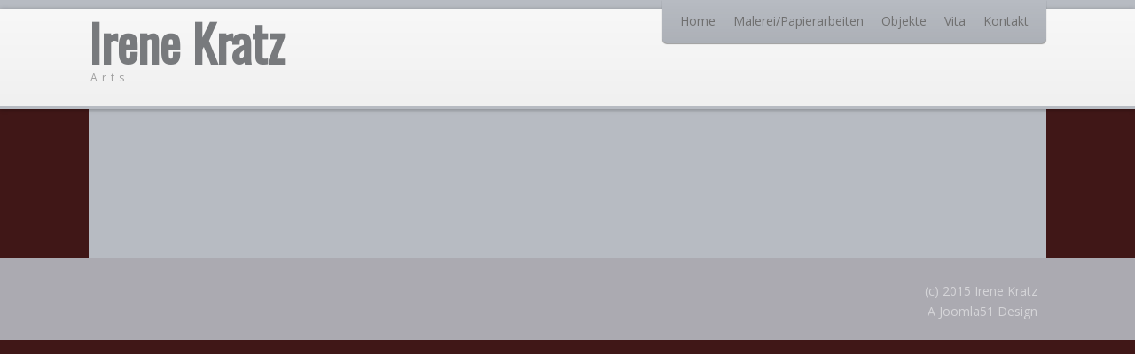

--- FILE ---
content_type: text/html; charset=utf-8
request_url: http://www.irene-kratz-arts.de/index.php/malerei-papierarbeiten/metamorphosen
body_size: 4943
content:

 
<!DOCTYPE html>
<html xmlns="http://www.w3.org/1999/xhtml" xml:lang="de-de" lang="de-de" >
<head>
<base href="http://www.irene-kratz-arts.de/index.php/malerei-papierarbeiten/metamorphosen" />
	<meta http-equiv="content-type" content="text/html; charset=utf-8" />
	<meta name="author" content="Super User" />
	<meta name="generator" content="Joomla! - Open Source Content Management" />
	<title>Irene - Metamorphosen</title>
	<link href="/templates/j51_classic/favicon.ico" rel="shortcut icon" type="image/vnd.microsoft.icon" />
	<link href="/plugins/content/sigplus/css/sigplus.min.css" rel="stylesheet" type="text/css" />
	<link href="/plugins/content/sigplus/engines/sexylightbox/css/sexylightbox.css" rel="stylesheet" type="text/css" />
	<link href="/plugins/content/sigplus/engines/boxplus/slider/css/boxplus.paging.min.css" rel="stylesheet" type="text/css" />
	<link href="/plugins/content/sigplus/engines/boxplus/slider/css/boxplus.slider.min.css" rel="stylesheet" type="text/css" />
	<script type="application/json" class="joomla-script-options new">{"csrf.token":"fba34582a4ba27cb7b5fda47797e9426","system.paths":{"root":"","base":""}}</script>
	<script src="/media/jui/js/jquery.min.js?016e2a7e4cf688f34fb713bb4a6aff95" type="text/javascript"></script>
	<script src="/media/jui/js/jquery-noconflict.js?016e2a7e4cf688f34fb713bb4a6aff95" type="text/javascript"></script>
	<script src="/media/jui/js/jquery-migrate.min.js?016e2a7e4cf688f34fb713bb4a6aff95" type="text/javascript"></script>
	<script src="/plugins/content/sigplus/js/jquery.easing.min.js" type="text/javascript"></script>
	<script src="/plugins/content/sigplus/engines/sexylightbox/js/sexylightbox.min.js" type="text/javascript"></script>
	<script src="/plugins/content/sigplus/engines/boxplus/slider/js/boxplus.slider.min.js" type="text/javascript"></script>
	<script src="/plugins/content/sigplus/engines/boxplus/lang/boxplus.lang.min.js" type="text/javascript"></script>
	<script src="/media/system/js/caption.js?016e2a7e4cf688f34fb713bb4a6aff95" type="text/javascript"></script>
	<script src="/media/system/js/mootools-core.js?016e2a7e4cf688f34fb713bb4a6aff95" type="text/javascript"></script>
	<script src="/media/system/js/core.js?016e2a7e4cf688f34fb713bb4a6aff95" type="text/javascript"></script>
	<script src="/media/system/js/mootools-more.js?016e2a7e4cf688f34fb713bb4a6aff95" type="text/javascript"></script>
	<script src="/media/jui/js/bootstrap.min.js?016e2a7e4cf688f34fb713bb4a6aff95" type="text/javascript"></script>
	<script type="text/javascript">
if (typeof(__jQuery__) == "undefined") { var __jQuery__ = jQuery; }__jQuery__(document).ready(function() {
SexyLightbox.initialize(__jQuery__.extend({}, { imagesdir:"/plugins/content/sigplus/engines/sexylightbox/css", color:"black" }));
__jQuery__("#sigplus_b1c5bab2f52cd4f8cf62694158b5e1a5 ul:first").boxplusSlider(__jQuery__.extend({}, { rtl:false, rowCount:1, columnCount:1, orientation:"vertical", navigation:"bottom", showButtons:true, showLinks:false, showPageCounter:false, showOverlayButtons:false, duration:800, delay:0 })); __jQuery__.boxplusLanguage("de", "DE");
});
jQuery(window).on('load',  function() {
				new JCaption('img.caption');
			});
	</script>
	<meta http-equiv="Content-Style-Type" content="text/css" />
	<!--[if lt IE 8]><link rel="stylesheet" href="/plugins/content/sigplus/css/sigplus.ie7.css" type="text/css" /><![endif]-->
	<!--[if lt IE 9]><link rel="stylesheet" href="/plugins/content/sigplus/css/sigplus.ie8.css" type="text/css" /><![endif]-->


   

<link rel="stylesheet" href="/templates/system/css/system.css" type="text/css" />
<link rel="stylesheet" href="/templates/j51_classic/css/bootstrap.css" type="text/css" />
<link rel="stylesheet" href="/templates/j51_classic/css/typo.css" type="text/css" />
<link rel="stylesheet" href="/templates/j51_classic/css/jstuff.css" type="text/css" />
<link rel="stylesheet" href="/templates/j51_classic/css/animate.css" type="text/css" />


<link rel="stylesheet" href="/templates/j51_classic/css/font-awesome.css" type="text/css" />

<link rel="stylesheet" href="/templates/j51_classic/css/nexus.css" type="text/css" />

<meta name="viewport" content="width=device-width, initial-scale=1, maximum-scale=1"/>
<link rel="stylesheet" href="/templates/j51_classic/css/responsive.css" type="text/css" />

<style type="text/css">
@media only screen and (min-width: 960px) and (max-width: 1080px) {
}

/* Responsive - Center crop logo image */
@media only screen and (max-width: 1080px) {

}
</style>


<link rel="stylesheet" type="text/css" href="http://fonts.googleapis.com/css?family=Open Sans" />
<style type="text/css">body, input, button, select, textarea {font-family:Open Sans }</style>

<link rel="stylesheet" type="text/css" href="http://fonts.googleapis.com/css?family=Oswald:300,400" />
<style type="text/css">h2{font-family:Oswald; }</style>

<link rel="stylesheet" type="text/css" href="http://fonts.googleapis.com/css?family=Oswald:300,400" />
<style type="text/css">.module h3, .module_menu h3{font-family:Oswald }</style>

<link rel="stylesheet" type="text/css" href="http://fonts.googleapis.com/css?family=Open Sans:300,400" />
<style type="text/css">#hornav{font-family:Open Sans }</style>

<link rel="stylesheet" type="text/css" href="http://fonts.googleapis.com/css?family=Oswald:300,400" />
<style type="text/css">h1.logo-text a{font-family:Oswald }</style>


<style type="text/css">
/*--Set Logo Image position and locate logo image file--*/ 
.logo a {left:1px}
.logo a {top:18px}
/*--End Set Logo Image position and locate logo image file--*/  

/*--Body font size--*/
body {font-size: 13px}

/*--Text Colors for Module Heads and Article titles--*/ 
body {color:#707070;}
h2, h2 a:link, h2 a:visited {color: #707070 ; }
.module h3, .module_menu h3, h3 {color: #5c5c5c }
a {color: #556a8d }

/*--Text Colors for Logo and Slogan--*/ 
h1.logo-text a {
	color: #787a7d;
}
p.site-slogan {color: #9e9e9e }

/*--Hornav Ul text color and dropdown background color--*/
#hornav ul li a  {color: #707070 }
#subMenusContainer ul, #subMenusContainer ol, #hornav ul ul {background-color: #ffffff }

/*--Start Style Side Column and Content Layout Divs--*/
/*--Get Side Column widths from Parameters--*/
#sidecol_a {width: 25% }
#sidecol_b {width: 25% }

.maincontent {padding: 40px 40px 30px;}

/*--Check and see what modules are toggled on/off then take away columns width, margin and border values from overall width*/


/*Style SSC layout*/
  
	#sidecol_a {float:left; }
	#sidecol_b {float:right; }
	#content_remainder {float:left;}

/* Sidecolumn background color */
.backgrounds #sidecol_a , .backgrounds #sidecol_b {
	background-color: #ffffff;
}

/*--End Style Side Column and Content Layout Divs--*/

/* Social Icons Colour */
#socialmedia ul li a{background-position: 8px -31px;}

/* Wrapper Width */
.wrapper960, .backgrounds .content_background {width: 1080px ;}

/* Background Color */
body, #body_bg {
background-color: #401717;
}

/*-- Background Image --*/ 

/* Button Colour */
.readmore a, input.button, button, .j51-button a, .module .j51imagelinkhover .j51button a, .label-info, .badge-info,
.module_style-box .j51imagelinkhover .j51button a, .search .icon-search, .search .button, .slicknav_btn, .slidesjs-previous.slidesjs-navigation, .slidesjs-next.slidesjs-navigation {
	background-color: #556a8d;
}
.btn, .btn-group.open .btn.dropdown-toggle, .input-append .add-on, .input-prepend .add-on, .pager.pagenav a, .btn-primary:active, 
.btn-primary.active, .btn-primary.disabled, .btn-primary[disabled] {
	background-color: #556a8d;
}

/* Top Menu Active Color */
/*#hornav > ul > li > a:hover, #hornav > ul > li.active > a, .mainMenuParentBtnFocused {
	background-color:  !important;
}*/

/* Top Menu */
.hornavmenu  {
	background-color: rgba(183,187,194, 1.0 );
}
.slicknav_menu {background:#b7bbc2}
.is-sticky #container_hornav .wrapper960 {background-color: #b7bbc2;}

.container_spacer3 .wrapper960, .container_spacer4 .wrapper960 {
	background-color: rgba(183,187,194, 0.8 );
}

/* Header */
#container_header {
	background-color: rgba(247,247,247, 1.0 );
	border-bottom: 3px solid #b7bbc2;
}
#container_spacer1 {
    background-color: #b7bbc2;
}
.is-sticky .header_bar {
	background-color: rgba(247,247,247, 1 );
}

/* Showcase */
#container_slideshow { 
	background-color: rgba(255,255,255, 0.0 );
}
/* Top-1# Module Background */
#container_top1_modules, #container_top1_modules ul.tabs li a.linkopen, #container_top1_modules dl.tabs dt.open  h3 a:link, 
#container_top1_modules dl.tabs dt.open h3 a:visited, .csstransforms3d .tabs a:hover span::before, .csstransforms3d .tabs a:focus span::before, .tabs a span {
	background-color: rgba(183,187,194, 0.0 );
}
#container_top1_modules .wrapper960 {background-color:#b7bbc2;}
/* Top-2# Module Background */
#container_top2_modules {
	background-color: rgba(183,187,194, 0.0 );
}
#container_top2_modules .wrapper960 {background-color:#b7bbc2;}
/* Top-3# Module Background */
#container_top3_modules {
	background-color: rgba(183,187,194, 0.0 );
}
#container_top3_modules .wrapper960 {background-color:#b7bbc2;}

/* Article Background Color */
#container_main {
	background-color: rgba(183,187,194, 0.0 );
}
#container_main .wrapper960 {
	background-color:#b7bbc2;
}

/* Bottom-1 Modules */
#container_bottom1_modules {
	background-color: rgba(237,237,237, 0.0 );
}
#container_bottom1_modules .wrapper960 {background-color:#ededed;}

/* Bottom-2 Modules */
#container_bottom2_modules {
	background-color: rgba(237,237,237, 0.0 );
}
#container_bottom2_modules .wrapper960 {background-color:#ededed;}

/* Base Modules */
#container_base {
	background-color: rgba(183,187,194, 0.9 );
}
#container_base .wrapper960 {background-color:#b7bbc2;}

/* Logo Image Dimensions */
.logo_container, h1.logo, h1.logo a {
    width: px;
    height: px;
}

/* Responsive Options */

	
	
	
	
	
	
		
		@media only screen and ( max-width: 767px ) {
	.showcase {display:inline;}
	.mobile_showcase {display:none;}
	}
		

/* Custom Reponsive CSS */
   
   

 /* Module Container Padding */







/* Header-# Adjustment */

/*--Load Custom Css Styling--*/


 </style>



<script type="text/javascript" src="/templates/j51_classic/js/modernizr.custom.js" charset="utf-8"></script>

<!-- Animate on Scroll-->
<script type="text/javascript" src="/templates/j51_classic/js/jquery.visible.js" charset="utf-8"></script>

<!-- Hornav Responsive Menu -->
<script type="text/javascript" src="/templates/j51_classic/js/responsive-nav/responsive-nav.js" charset="utf-8"></script>
<script>
	jQuery(function(){
		jQuery('#hornav').slicknav();
	});
</script>

<!--[if ie 9]>
<style type="text/css">
.animatethis, .animateViewed {
  opacity: 1;
  filter: alpha(opacity=100);
}
</style>
<![endif]-->

<!-- <link rel="stylesheet" href="http://basehold.it/25"> -->


</head>
<body> 

<div id="body_bg" data-type="background">

		
		<div id="container_spacer1" class="j51container"><div class="wrapper960">
		</div></div>
		<div id="container_spacer2" class="j51container"><div class="wrapper960">
		</div></div>

		<div class="content_background_container">	
			<!-- Content background -->  
		    <div class="backgrounds">
		    	<div class="content_background"></div>
		    </div>
			<!--End Content background -->  

				<div class="content_background">

				<div id="container_header" class="j51container">
					<div class="wrapper960">
							<div id="socialmedia">   
            <ul id="navigation">
                   
                 
                 
                 
                 
                 
                 
                 
                 
                 
                 
                 
                 
                 
                 
                 
            </ul>
        </div>  						<div id ="header"> 

        <div id="logo">
            	
                                <h1 class="logo-text"> <a href="/index.php" title=""><span>
                  Irene Kratz                  </span></a> </h1>
                  <p class="site-slogan">Arts</p>
                        </div>

        
<div class="clear"></div>

</div>						
    <div class="hornavmenu">

                    <div id="hornav">
                
<ul class="menu" id="moomenu">
<li class="item-101"><a href="/index.php" >Home</a></li><li class="item-102 active deeper parent"><a href="/index.php/malerei-papierarbeiten" >Malerei/Papierarbeiten</a><ul><li class="item-106"><a href="/index.php/malerei-papierarbeiten/exlibris" >Exlibris</a></li><li class="item-107"><a href="/index.php/malerei-papierarbeiten/capriccio" >Capriccio</a></li><li class="item-108 current active"><a href="/index.php/malerei-papierarbeiten/metamorphosen" >Metamorphosen</a></li><li class="item-109"><a href="/index.php/malerei-papierarbeiten/blatt-bluete" >Blatt &amp; Blüte</a></li></ul></li><li class="item-103 deeper parent"><a href="/index.php/objekte" >Objekte</a><ul><li class="item-110"><a href="/index.php/objekte/metallbilder" >Metallbilder</a></li><li class="item-111"><a href="/index.php/objekte/rostbilder" >Rostbilder</a></li><li class="item-112"><a href="/index.php/objekte/plastiken" >Plastiken</a></li></ul></li><li class="item-104"><a href="/index.php/vita" >Vita</a></li><li class="item-105"><a href="/index.php/kontakt" >Kontakt</a></li></ul>

            </div>
        
    </div>
    <div class="clear"></div>




				        				        					</div>
				</div>

				
				
				<div class="outside_center">
				
			    
				<div id="container_main" class="j51container">
				<div class="wrapper960 group-border-shadow">
				

<!--Setting up Layout for MainContent and Side Columns. Check to see if modules are enabled or disabled in the sidecolumns-->

<div id ="main" class="block_holder">

<!--Sidecol & content background -->  
    <div class="backgrounds">
        

        
        <div id="content_full"></div>
    </div>
<!--End Sidecol & content background -->  

<!--Side Columns Layout-->                          
       
    
<!--End Side Columns Layout-->

<!--Find Content width and show component area-->
<div id="content_full" class="side_margins">

    <!--Modules ContentTop-->
                        
        <!--End Modules ContentTop-->

        <div class="maincontent">
                <div class="message">
                                            <div id="system-message-container">
	</div>

                                    </div>
            <div class="item-page" itemscope itemtype="https://schema.org/Article">
	<meta itemprop="inLanguage" content="de-DE" />
	
		
						
		
	
	
		
								<div itemprop="articleBody">
		<p><div id="sigplus_b1c5bab2f52cd4f8cf62694158b5e1a5" class="sigplus-gallery sigplus-center"><ul style="visibility:hidden;"><li><a href="/images/metamorphosen/a.JPG" rel="sexylightbox-sigplus_b1c5bab2f52cd4f8cf62694158b5e1a5" title="Metamorphose , 2010, Papiercollage, 30 x 30 cm, Objektrahmen"><img id="sigplus_b1c5bab2f52cd4f8cf62694158b5e1a5_img0000" width="600" height="594" src="/cache/thumbs/5c0296c1f607911a047ef03e501ced8d.JPG" longdesc="/cache/preview/28eb2b6d7ed675268216e1aa03ee0f49.JPG" alt=""/></a><div id="sigplus_b1c5bab2f52cd4f8cf62694158b5e1a5_img0000_metadata" style="display:none !important;"><div id="sigplus_b1c5bab2f52cd4f8cf62694158b5e1a5_img0000_summary">Metamorphose , 2010, Papiercollage, 30 x 30 cm, Objektrahmen</div></div></li><li><a href="/images/metamorphosen/b.JPG" rel="sexylightbox-sigplus_b1c5bab2f52cd4f8cf62694158b5e1a5" title="Metamorphosen1kratz"><img id="sigplus_b1c5bab2f52cd4f8cf62694158b5e1a5_img0001" width="595" height="600" src="/cache/thumbs/53a596e462c1944f77024e0f80622bd0.JPG" longdesc="/cache/preview/1f69fac96038b83a10e64f8ecca448f5.JPG" alt=""/></a><div id="sigplus_b1c5bab2f52cd4f8cf62694158b5e1a5_img0001_metadata" style="display:none !important;"><div id="sigplus_b1c5bab2f52cd4f8cf62694158b5e1a5_img0001_summary">Metamorphosen1kratz</div></div></li><li><a href="/images/metamorphosen/c.JPG" rel="sexylightbox-sigplus_b1c5bab2f52cd4f8cf62694158b5e1a5" title="Metamorphose 2 kratz"><img id="sigplus_b1c5bab2f52cd4f8cf62694158b5e1a5_img0002" width="597" height="600" src="/cache/thumbs/08414d79ef532c3cacee9385b3b034f9.JPG" longdesc="/cache/preview/f793ecac35712e622c7142d12827ffae.JPG" alt=""/></a><div id="sigplus_b1c5bab2f52cd4f8cf62694158b5e1a5_img0002_metadata" style="display:none !important;"><div id="sigplus_b1c5bab2f52cd4f8cf62694158b5e1a5_img0002_summary">Metamorphose 2 kratz</div></div></li><li><a href="/images/metamorphosen/d.JPG" rel="sexylightbox-sigplus_b1c5bab2f52cd4f8cf62694158b5e1a5" title="Metamorphosen3kratz"><img id="sigplus_b1c5bab2f52cd4f8cf62694158b5e1a5_img0003" width="600" height="600" src="/cache/thumbs/fefe3f6ccfa22ec8c8b56b9cb490c2f8.JPG" longdesc="/cache/preview/d53254a30c0748a6b7ba005c33f2da74.JPG" alt=""/></a><div id="sigplus_b1c5bab2f52cd4f8cf62694158b5e1a5_img0003_metadata" style="display:none !important;"><div id="sigplus_b1c5bab2f52cd4f8cf62694158b5e1a5_img0003_summary">Metamorphosen3kratz</div></div></li></ul></div></p>	</div>

	
							</div>
 <div class="clear"></div>
        </div>

    <!--Modules ContentBottom-->
                        
        <!--End Modules ContentBottom-->

</div>
<div class="clear"></div>
<!--End Content width and show component area-->
           
            

</div>
<div class="clear"></div>				</div></div>

				</div>
				
				
				
				

			</div>
		</div>

	
<div id="container_base" class="j51container">
	<div class="wrapper960 group-border-shadow">
		<div id ="base1_modules" class="block_holder">
											
				
		</div>
		<div id ="base2_modules" class="block_holder">
						
											
		
		</div>
		<div>

						</div>
	</div>


<div id="container_copyright" class="j51container">
	<div class="wrapper960">
					<div id="footermenu">
				
				<div class="clear"></div>
			</div>
		<div id="copyright"><p>(c) 2015 Irene Kratz<br /><span class="j51_nsx">A <a href="http://www.joomla51.com">Joomla51</a> Design</span></p></div>
		<div class="clear"></div>
	</div>
</div>
</div>


</body> 
</html>

--- FILE ---
content_type: text/css
request_url: http://www.irene-kratz-arts.de/templates/j51_classic/css/nexus.css
body_size: 5691
content:
/**
* @template  J51 - Classic
* @author    Joomla51 http://www.joomla51.com
* @copyright Copyright (C) 2009 - 2014 Joomla51

TABLE OF CONTENTS

	1. 	Basic
	2. 	Default Module Styling
	3. 	Header
	4.	Logo
	5. 	Top Menu
	6.	Top Menu - Hornav
	7. 	Top Menu - Mobile
	8. 	Slideshow
	9. 	Top-1 Modules
	10. Top-2 Modules
	11. Top-3 Modules
	12.	Article / Component
	13.	Bottom Modules
	14.	Base Modules
	15.	Copyright / Footer Menu
	16.	Spacers
	18.	Social Media
	19.	Header-1 / Header-2 
	20.	Breadcrumbs
	21.	Buttons / Fields
	22.	Font Awesome
	23.	Backgrounds
	24.	Miscellaneous

*/
/*-----------------------------------------------------------------------------------*/
/* Basic */
/*-----------------------------------------------------------------------------------*/
html {
  overflow-y: scroll;
}
body {
  line-height: 1.8em;
  font-weight: normal;
  padding: 0;
}
#body_bg,
#container_header {
  background-attachment: scroll;
  position: relative;
  -webkit-background-size: cover !important;
  -moz-background-size: cover !important;
  -o-background-size: cover !important;
  background-size: cover !important;
}
.block_holder {
  padding: 0 20px;
}
.top-1,
.top-2,
.top-3,
.contenttop,
.contentbottom,
.bottom-1,
.bottom-2,
.base-1,
.base-2 {
  float: left;
}
.j51container {
  width: 100%;
}
.wrapper960 {
  margin: 0 auto;
}
.clear {
  clear: both;
}
#container_spacer1,
#container_header {
  position: fixed;
}
#container_header {
  top: 10px;
}
/*-----------------------------------------------------------------------------------*/
/* Default Module Styling */
/*-----------------------------------------------------------------------------------*/
.module,
.module_menu {
  float: left;
  width: 100%;
}
.module .module_surround,
.module_menu .module_surround {
  height: 100%;
  padding: 0px 20px 40px;
}
.module .module_surround .module_header,
.module_menu .module_surround .module_header {
  border-bottom: 1px solid rgba(0, 0, 0, 0.1);
  padding: 0 0 5px;
}
.module .module_surround .module_header h3,
.module_menu .module_surround .module_header h3 {
  display: inline;
  font-size: 20px;
  line-height: 22px;
  text-align: left;
  padding: 0;
  margin: 0;
}
.module .module_surround .module_content,
.module_menu .module_surround .module_content {
  padding: 5px 0 0;
}
.module .module_surround .module_content ul,
.module_menu .module_surround .module_content ul {
  list-style: none outside none;
  margin: 0;
  padding: 0;
}
.module .module_surround .module_content ul li:last-child,
.module_menu .module_surround .module_content ul li:last-child {
  border-bottom: none;
}
.module .module_surround .module_content ul li a,
.module_menu .module_surround .module_content ul li a {
  color: #777777;
  display: block;
  letter-spacing: 0;
  padding: 12px 5px;
  text-decoration: none;
  text-transform: uppercase;
}
.module .module_surround .module_content ul li a:hover,
.module_menu .module_surround .module_content ul li a:hover {
  color: #999999 !important;
}
.module .module_surround .module_content ul li ul,
.module_menu .module_surround .module_content ul li ul {
  margin-top: -4px;
  padding-bottom: 5px;
  margin-bottom: 0px;
}
.module .module_surround .module_content ul li ul li a,
.module_menu .module_surround .module_content ul li ul li a {
  padding: 4px 30px 4px 45px;
  color: #666 !important;
  border: none;
  background: none;
}
.module .module_surround .module_content ul li ul li a:hover,
.module_menu .module_surround .module_content ul li ul li a:hover {
  color: #888;
}
.module .module_surround .module_content ul li ul li:first-child a,
.module_menu .module_surround .module_content ul li ul li:first-child a {
  margin-top: -5px;
}
.module:first-of-type .module_surround {
  padding-top: 40px;
}
.module ul.latestnews li,
.module ul.menu li {
  border-bottom: 2px solid rgba(0, 0, 0, 0.06);
  position: relative;
}
#breadcrumb-1,
#footer-1,
#footer-2,
#footer-3 {
  float: left;
  width: 100%;
}
.custom {
  width: 100%;
}
/*-----------------------------------------------------------------------------------*/
/* Header */
/*-----------------------------------------------------------------------------------*/
#container_header {
  background-image: -moz-linear-gradient(bottom, rgba(0, 0, 0, 0.03) 0%, rgba(0, 0, 0, 0) 100%);
  /* gradient overlay */
  background-image: -o-linear-gradient(bottom, rgba(0, 0, 0, 0.03) 0%, rgba(0, 0, 0, 0) 100%);
  /* gradient overlay */
  background-image: -webkit-linear-gradient(bottom, rgba(0, 0, 0, 0.03) 0%, rgba(0, 0, 0, 0) 100%);
  /* gradient overlay */
  background-image: linear-gradient(bottom, rgba(0, 0, 0, 0.03) 0%, rgba(0, 0, 0, 0) 100%);
  /* gradient overlay */
  -moz-box-shadow: 0 1px 5px rgba(0, 0, 0, 0.3);
  /* drop shadow */
  -webkit-box-shadow: 0 1px 5px rgba(0, 0, 0, 0.3);
  /* drop shadow */
  box-shadow: 0 1px 5px rgba(0, 0, 0, 0.3);
  /* drop shadow */
  border-bottom: 3px solid #53688a;
  z-index: 99;
}
#container_header.block_holder {
  padding: 0;
}
#container_header .wrapper960 {
  height: 110px;
  position: relative;
}
#header {
  position: relative;
}
/*-----------------------------------------------------------------------------------*/
/* Logo */
/*-----------------------------------------------------------------------------------*/
#logo {
  position: absolute;
}
.logo_container {
  top: 0px;
  left: 0px;
  margin: 0px;
}
.logo_container h1 {
  padding: 0px;
  margin: 0;
  line-height: normal !important;
}
.logo_container,
h1.logo,
h1.logo a {
  height: 100px;
  text-align: left;
  z-index: 20 !important;
}
.logo a {
  display: block;
  position: relative;
  z-index: 20;
}
h1.logo-text a {
  display: block;
  font-size: 56px;
  font-weight: bold;
  left: 0px;
  letter-spacing: 0px;
  text-align: left;
  text-transform: none !important;
  top: 5px;
  position: relative;
  outline: none;
  white-space: nowrap;
  width: 100%;
  z-index: 20;
}
h1.logo-text a:hover {
  text-decoration: none;
}
p.site-slogan {
  font-size: 12px;
  left: 2px;
  letter-spacing: 5px;
  margin: 0;
  text-align: left;
  top: 0px;
  padding: 0;
  position: relative;
  white-space: nowrap;
  z-index: 15;
}
/*-----------------------------------------------------------------------------------*/
/* Top Menu */
/*-----------------------------------------------------------------------------------*/
#container_hornav {
  position: absolute;
  z-index: 20;
}
/*-----------------------------------------------------------------------------------*/
/* Top Menu - Hornav */
/*-----------------------------------------------------------------------------------*/
.hornavmenu {
  background-color: #FFFFFF;
  -moz-border-radius: 0 0 5px 5px;
  -webkit-border-radius: 0 0 5px 5px;
  border-radius: 0 0 5px 5px;
  /* border radius */
  -moz-background-clip: padding;
  -webkit-background-clip: padding-box;
  background-clip: padding-box;
  /* prevents bg color from leaking outside the border */
  -moz-box-shadow: 0 1px 1px rgba(0, 0, 0, 0.37), 0 -1px 1px rgba(0, 0, 0, 0.08);
  /* drop shadow */
  -webkit-box-shadow: 0 1px 1px rgba(0, 0, 0, 0.37), 0 -1px 1px rgba(0, 0, 0, 0.08);
  /* drop shadow */
  box-shadow: 0 1px 1px rgba(0, 0, 0, 0.37), 0 -1px 1px rgba(0, 0, 0, 0.08);
  /* drop shadow */
  background-image: -moz-linear-gradient(bottom, rgba(0, 0, 0, 0.06) 0%, rgba(0, 0, 0, 0) 100%);
  /* gradient overlay */
  background-image: -o-linear-gradient(bottom, rgba(0, 0, 0, 0.06) 0%, rgba(0, 0, 0, 0) 100%);
  /* gradient overlay */
  background-image: -webkit-linear-gradient(bottom, rgba(0, 0, 0, 0.06) 0%, rgba(0, 0, 0, 0) 100%);
  /* gradient overlay */
  background-image: linear-gradient(bottom, rgba(0, 0, 0, 0.06) 0%, rgba(0, 0, 0, 0) 100%);
  /* gradient overlay */
  display: inline-block;
  float: right;
  position: relative;
  top: -10px;
  z-index: 15;
  -webkit-box-sizing: border-box;
  -moz-box-sizing: border-box;
  -ms-box-sizing: border-box;
  -o-box-sizing: border-box;
  box-sizing: border-box;
}
/** Hornav **/
#hornav {
  float: right;
}
#hornav > ul {
  padding: 0 10px;
  margin: 0;
  transition: all 0.2s ease;
  -webkit-transition: all 0.2s ease;
  -moz-transition: all 0.2s ease;
}
#hornav > ul > li {
  border: none;
  float: left;
  margin: 0;
  list-style: none outside none;
  line-height: 1.8em;
}
#hornav > ul > li > a {
  display: block;
  font-size: 14px;
  font-weight: 400;
  letter-spacing: 0px;
  padding: 12px 10px 14px;
}
#hornav > ul > li > a:hover {
  text-decoration: none;
}
#hornav ul li {
  float: left;
  position: relative;
}
#hornav ul ul {
  border-radius: 5px;
  text-align: left;
  -webkit-box-shadow: 0 0 6px rgba(0, 0, 0, 0.3);
  -moz-box-shadow: 0 0 6px rgba(0, 0, 0, 0.3);
  -ms-box-shadow: 0 0 6px rgba(0, 0, 0, 0.3);
  -o-box-shadow: 0 0 6px rgba(0, 0, 0, 0.3);
  box-shadow: 0 0 6px rgba(0, 0, 0, 0.3);
  display: block;
  list-style: none;
  margin: 0px;
  padding: 5px 0 !important;
  z-index: 1000;
}
#hornav ul ul li {
  min-height: 22px;
  float: none;
}
#hornav ul ul li a {
  display: block;
  padding: 8px 15px;
  color: #777777 !important;
  font-weight: 300;
}
#hornav ul ul li a:active,
#hornav ul ul li a:focus,
#hornav ul ul li a:hover {
  text-decoration: none;
  background-color: rgba(0, 0, 0, 0.03);
}
#hornav ul ul li:first-child {
  border-top: none;
}
#hornav ul ul li:hover a {
  text-decoration: none;
}
#hornav ul ul ul:before {
  display: none;
}
#hornav ul ul:before {
  background: transparent url('../images/menu_arrow.png') no-repeat 0 0;
  content: "";
  display: block;
  height: 10px;
  left: 26px;
  position: absolute;
  top: -10px;
  width: 14px;
}
#hornav li ul,
#hornav li ul li ul {
  position: absolute;
  height: auto;
  min-width: 210px;
  opacity: 0;
  visibility: hidden;
  transition: all 200ms linear;
  -o-transition: all 200ms linear;
  -ms-transition: all 200ms linear;
  -moz-transition: all 200ms linear;
  -webkit-transition: all 200ms linear;
  top: 74px;
  z-index: 1000;
}
#hornav li:hover > ul,
#hornav li ul li:hover > ul {
  display: block;
  opacity: 1;
  visibility: visible;
  top: 50px;
}
#hornav li:hover > ul,
#hornav li ul li:hover > ul {
  -webkit-transition: opacity 200ms linear;
}
#hornav li ul li ul {
  left: 230px;
  top: 0;
}
#hornav li ul li:hover > ul {
  top: 0px;
  left: 200px;
}
/*-----------------------------------------------------------------------------------*/
/* Top Menu - Mobile */
/*-----------------------------------------------------------------------------------*/
#hornav_mobile.block_holder {
  padding: 10px;
}
.hornavmenumobile {
  display: none;
}
#container_hornav_mobile {
  display: none;
}
/*
    Mobile Menu Core Style
*/
.slicknav_menu {
  display: none;
  background: #000000;
  padding: 5px;
  font-size: 18px;
  *zoom: 1;
}
.slicknav_menu:before,
.slicknav_menu:after {
  content: " ";
  display: table;
}
.slicknav_menu:after {
  clear: both;
}
.slicknav_menu .slicknav_menutxt {
  color: #FFF;
  font-weight: bold;
  display: block;
  line-height: 1.188em;
  float: left;
}
.slicknav_menu .slicknav_icon {
  float: left;
  margin: 0.188em 0 0 0.438em;
}
.slicknav_menu .slicknav_no-text {
  margin: 0;
}
.slicknav_menu .slicknav_icon-bar {
  background-color: #f5f5f5;
  font-size: 18px;
  display: block;
  width: 1.125em;
  height: 0.125em;
  -webkit-border-radius: 1px;
  -moz-border-radius: 1px;
  border-radius: 1px;
  -webkit-box-shadow: 0 1px 0 rgba(0, 0, 0, 0.25);
  -moz-box-shadow: 0 1px 0 rgba(0, 0, 0, 0.25);
  box-shadow: 0 1px 0 rgba(0, 0, 0, 0.25);
}
.slicknav_menu .slicknav_btn {
  margin: 5px 5px 6px;
  text-decoration: none;
  -webkit-border-radius: 4px;
  -moz-border-radius: 4px;
  border-radius: 4px;
  position: relative;
  display: block;
  vertical-align: middle;
  float: right;
  padding: 0.5em 0.7em;
  line-height: 1.125em;
  cursor: pointer;
}
.slicknav_menu .slicknav_btn .slicknav_icon-bar + .slicknav_icon-bar {
  margin-top: 0.188em;
}
.slicknav_menu .slicknav_nav {
  color: #fff;
  margin: 0;
  padding: 0;
  list-style: none;
  overflow: hidden;
  clear: both;
}
.slicknav_menu .slicknav_nav ul,
.slicknav_menu .slicknav_nav li {
  display: block;
}
.slicknav_menu .slicknav_nav a {
  padding: 14px;
  margin: 2px 0px;
  text-decoration: none;
  color: #888;
  display: block;
}
.slicknav_menu .slicknav_nav a:hover {
  background: rgba(255, 255, 255, 0.6);
}
.slicknav_menu .slicknav_nav ul {
  padding: 0;
  margin: 0;
  list-style: none;
  overflow: hidden;
}
.slicknav_menu .slicknav_nav ul li {
  background: rgba(255, 255, 255, 0.5);
  color: #555;
}
.slicknav_menu .slicknav_nav ul li li {
  background: rgba(255, 255, 255, 0.3);
  text-indent: 10px;
}
.slicknav_menu .slicknav_nav ul li li li {
  background: rgba(255, 255, 255, 0.3);
  text-indent: 20px;
}
.slicknav_menu .slicknav_nav .slicknav_arrow {
  font-size: 0.8em;
  margin: 0 0 0 0.4em;
}
.slicknav_menu .slicknav_nav .slicknav_item {
  display: block;
  cursor: pointer;
  padding: 14px;
  margin: 2px 0px;
}
.slicknav_menu .slicknav_nav .slicknav_item a {
  padding: 0;
  margin: 0;
}
.slicknav_menu .slicknav_nav .slicknav_item:hover {
  background: rgba(255, 255, 255, 0.6);
}
.slicknav_menu .slicknav_nav .slicknav_item a {
  display: inline;
}
.slicknav_menu .slicknav_nav .slicknav_txtnode {
  margin-left: 15px;
}
/*-----------------------------------------------------------------------------------*/
/* Slideshow */
/*-----------------------------------------------------------------------------------*/
#container_slideshow {
  overflow: hidden;
  z-index: 0;
}
#container_slideshow .wrapper960 {
  border-top: none;
}
#slideshow {
  position: relative;
}
#slideshow.block_holder {
  padding: 0;
}
.mobile_showcase {
  display: none;
}
.mobile_showcase img {
  display: block;
  margin: 0 auto;
  max-width: 100%;
}
.slidesjs-previous.slidesjs-navigation,
.slidesjs-next.slidesjs-navigation {
  opacity: 1;
}
/*-----------------------------------------------------------------------------------*/
/* Top-1 Modules */
/*-----------------------------------------------------------------------------------*/
#container_top1_modules {
  color: #fafafa;
  color: rgba(255, 255, 255, 0.8);
}
#container_top1_modules h2,
#container_top1_modules h3 {
  color: #fafafa;
  color: rgba(255, 255, 255, 0.9);
}
#container_top1_modules.block_holder {
  padding-bottom: 5px;
}
#container_top1_modules .wrapper960 {
  border-left: none;
  border-right: none;
}
/*-----------------------------------------------------------------------------------*/
/* Top-2 Modules */
/*-----------------------------------------------------------------------------------*/
#container_top2_modules .wrapper960 {
  padding: 0px;
  position: relative;
}
/*-----------------------------------------------------------------------------------*/
/* Top-3 Modules */
/*-----------------------------------------------------------------------------------*/
#container_top3_modules.block_holder {
  padding-bottom: 10px;
}
/*-----------------------------------------------------------------------------------*/
/* Article / Component */
/*-----------------------------------------------------------------------------------*/
#main.block_holder {
  padding: 0;
}
#content_full,
#content100 {
  float: left;
  width: 100%;
}
/* Sidecol A & B */
#sidecol_a,
#sidecol_b {
  height: 100%;
}
.sidecol_block {
  padding: 0 40px;
}
.sidecol_block .module_surround {
  padding: 0px 0 10px;
}
.sidecol_block .module,
.sidecol_block .module_menu {
  margin: 0 0 10px 0;
}
/* Contenttop/Contentbottom */
.contenttop .module_surround {
  padding: 5px 20px !important;
}
.contentbottom .module_surround {
  padding: 0px 20px 15px !important;
}
.wrapper_contenttop {
  padding: 27px 20px 10px 20px;
}
.wrapper_contentbottom {
  padding: 5px 20px 20px 20px;
}
/*-----------------------------------------------------------------------------------*/
/* Bottom Modules */
/*-----------------------------------------------------------------------------------*/
#container_bottom1_modules .wrapper960 {
  padding-bottom: 5px;
}
/*-----------------------------------------------------------------------------------*/
/* Base Modules */
/*-----------------------------------------------------------------------------------*/
#container_base .wrapper960 {
  border-radius: 0px;
}
#base1_modules,
#base2_modules,
#footer-1,
#footer-2 {
  overflow: hidden;
  color: #fff;
  color: rgba(255, 255, 255, 0.8);
}
#base1_modules .module,
#base2_modules .module,
#footer-1 .module,
#footer-2 .module {
  text-shadow: none;
}
#base1_modules .module h3,
#base2_modules .module h3,
#footer-1 .module h3,
#footer-2 .module h3 {
  text-shadow: none;
  color: rgba(255, 255, 255, 0.8);
}
#base1_modules .module li a,
#base2_modules .module li a,
#footer-1 .module li a,
#footer-2 .module li a {
  text-shadow: none;
  color: #eee;
  color: rgba(255, 255, 255, 0.7);
}
#base1_modules .menu a,
#base2_modules .menu a,
#footer-1 .menu a,
#footer-2 .menu a {
  color: #cccccc !important;
  color: rgba(255, 255, 255, 0.7) !important;
}
#base1_modules select,
#base2_modules select,
#footer-1 select,
#footer-2 select,
#base1_modules textarea,
#base2_modules textarea,
#footer-1 textarea,
#footer-2 textarea,
#base1_modules input:not([type]),
#base2_modules input:not([type]),
#footer-1 input:not([type]),
#footer-2 input:not([type]),
#base1_modules input[type="text"],
#base2_modules input[type="text"],
#footer-1 input[type="text"],
#footer-2 input[type="text"],
#base1_modules input[type="password"],
#base2_modules input[type="password"],
#footer-1 input[type="password"],
#footer-2 input[type="password"],
#base1_modules input[type="email"],
#base2_modules input[type="email"],
#footer-1 input[type="email"],
#footer-2 input[type="email"] {
  background: none repeat scroll 0 0 rgba(45, 55, 70, 0.15);
  border-color: rgba(0, 0, 0, 0.15);
  box-shadow: 0 1px 1px rgba(0, 0, 0, 0.1) inset;
  color: #fff;
}
#base1_modules .btn,
#base2_modules .btn,
#footer-1 .btn,
#footer-2 .btn {
  border: 1px solid rgba(255, 255, 255, 0.2);
}
#base1_modules .btn:hover,
#base2_modules .btn:hover,
#footer-1 .btn:hover,
#footer-2 .btn:hover {
  background-color: rgba(0, 0, 0, 0.3) !important;
  color: #ffffff;
}
/*-----------------------------------------------------------------------------------*/
/* Copyright / Footer Menu */
/*-----------------------------------------------------------------------------------*/
#container_copyright {
  padding: 20px 0 0px;
  color: rgba(255, 255, 255, 0.3);
  overflow: hidden;
}
#container_copyright .wrapper960 {
  background: none !important;
}
/* Footer Menu */
#footermenu {
  display: inline-block;
  padding-bottom: 10px 10px 5px;
  position: relative;
}
#footermenu ul {
  margin: 0;
}
#footermenu ul li {
  display: inline;
  padding: 1px 0;
  float: left;
}
#footermenu ul li a {
  color: rgba(255, 255, 255, 0.6);
  display: block;
  text-decoration: none;
  font-size: 14px;
  border-right: 1px solid rgba(255, 255, 255, 0.07);
  padding: 5px 10px;
}
#footermenu ul li a:hover {
  color: #ffffff;
}
#footermenu ul li:last-child a {
  border: none;
}
/* Copyright */
#copyright {
  font-size: 14px;
  color: rgba(255, 255, 255, 0.5);
  float: right;
  padding-right: 10px;
}
#copyright p {
  padding: 5px 0;
  text-align: right;
}
/*-----------------------------------------------------------------------------------*/
/* Spacers */
/*-----------------------------------------------------------------------------------*/
#container_spacer1 {
  background: rgba(0, 0, 0, 0.1);
  background: #556A8D;
  height: 10px;
  z-index: 20;
}
#container_spacer1 .wrapper960 {
  position: relative;
}
#container_spacer2 {
  display: block;
  height: 120px;
}
/*-----------------------------------------------------------------------------------*/
/* Social Media */
/*-----------------------------------------------------------------------------------*/
#socialmedia {
  position: absolute;
  padding: 0;
  right: 18px;
  top: 55px;
  z-index: 10;
}
#socialmedia a {
  margin: 0px 1px;
}
#socialmedia ul {
  list-style: none;
  margin: 0 0 0px 0;
}
#socialmedia ul li {
  background-color: rgba(0, 0, 0, 0.04);
  background-image: -moz-linear-gradient(bottom, rgba(0, 0, 0, 0.05) 0%, rgba(0, 0, 0, 0) 100%);
  /* gradient overlay */
  background-image: -o-linear-gradient(bottom, rgba(0, 0, 0, 0.05) 0%, rgba(0, 0, 0, 0) 100%);
  /* gradient overlay */
  background-image: -webkit-linear-gradient(bottom, rgba(0, 0, 0, 0.05) 0%, rgba(0, 0, 0, 0) 100%);
  /* gradient overlay */
  background-image: linear-gradient(bottom, rgba(0, 0, 0, 0.05) 0%, rgba(0, 0, 0, 0) 100%);
  /* gradient overlay */
  background-position: 50% 50%;
  display: block;
  float: left;
  margin: 0 5px;
  padding: 0 0 0px 0;
}
#socialmedia ul li a {
  border: 1px solid rgba(0, 0, 0, 0.03);
  box-shadow: 0px 0px 4px rgba(0, 0, 0, 0.1);
  display: block;
  width: 36px;
  height: 36px;
  text-indent: -9999px;
  background-position: 0px -55px;
  background-repeat: no-repeat;
  padding-bottom: 1px;
  opacity: 1;
}
#socialmedia ul li a:hover {
  background-position: 8px -31px !important;
  opacity: 1;
  -webkit-transition-duration: 0.5s;
  -moz-transition-duration: 0.5s;
  -o-transition-duration: 0.5s;
  -ms-transition-duration: 0.5s;
  transition-duration: 0.5s;
  -webkit-transition-property: background-color;
  -moz-transition-property: background-color;
  -o-transition-property: background-color;
  -ms-transition-property: background-color;
  transition-property: background-color;
}
.is-sticky #socialmedia {
  top: 33px;
}
.social-facebook a {
  background: url(../images/social_icons/facebook.png);
}
.social-facebook a:hover {
  background-color: #3b5998;
}
.social-twitter a {
  background: url(../images/social_icons/twitter.png);
}
.social-twitter a:hover {
  background-color: #48c4d2;
}
.social-googleplus a {
  background: url(../images/social_icons/googleplus.png);
}
.social-googleplus a:hover {
  background-color: #d94a39;
}
.social-youtube a {
  background: url(../images/social_icons/youtube.png);
}
.social-youtube a:hover {
  background-color: #f45750;
}
.social-pinterest a {
  background: url(../images/social_icons/pinterest.png);
}
.social-pinterest a:hover {
  background-color: #cb2027;
}
.social-blogger a {
  background: url(../images/social_icons/blogger.png);
}
.social-blogger a:hover {
  background-color: #fb913f;
}
.social-dribbble a {
  background: url(../images/social_icons/dribbble.png);
}
.social-dribbble a:hover {
  background-color: #ef5b92;
}
.social-flickr a {
  background: url(../images/social_icons/flickr.png);
}
.social-flickr a:hover {
  background-color: #f1628b;
}
.social-skype a {
  background: url(../images/social_icons/skype.png);
}
.social-skype a:hover {
  background-color: #18b7f1;
}
.social-digg a {
  background: url(../images/social_icons/digg.png);
}
.social-digg a:hover {
  background-color: #2882c6;
}
.social-linkedin a {
  background: url(../images/social_icons/linkedin.png);
}
.social-linkedin a:hover {
  background-color: #71b2d0;
}
.social-vimeo a {
  background: url(../images/social_icons/vimeo.png);
}
.social-vimeo a:hover {
  background-color: #62a0ad;
}
.social-yahoo a {
  background: url(../images/social_icons/yahoo.png);
}
.social-yahoo a:hover {
  background-color: #ab64bc;
}
.social-tumblr a {
  background: url(../images/social_icons/tumblr.png);
}
.social-tumblr a:hover {
  background-color: #3a5976;
}
.social-deviantart a {
  background: url(../images/social_icons/deviantart.png);
}
.social-deviantart a:hover {
  background-color: #d0de21;
}
.social-delicious a {
  background: url(../images/social_icons/delicious.png);
}
.social-delicious a:hover {
  background-color: #3274d1;
}
.social-rss a {
  background: url(../images/social_icons/rss.png);
}
.social-rss a:hover {
  background-color: #fe9900;
}
[class^="social-"] a,
[class*=" social-"] a {
  background-repeat: no-repeat;
}
/*-----------------------------------------------------------------------------------*/
/* Header-1 / Header-2 */
/*-----------------------------------------------------------------------------------*/
.header-1,
.header-2 {
  font-size: 12px;
  height: 28px;
  margin: 0;
  padding: 0;
  position: absolute;
  z-index: 10;
  color: rgba(0, 0, 0, 0.35);
}
.header-1 p,
.header-2 p {
  margin: 8px 0;
}
.header-1 li,
.header-2 li {
  float: left;
  padding: 6px;
}
.header-1 .custom,
.header-2 .custom {
  width: auto;
}
.header-1 .search,
.header-2 .search {
  margin: 0;
  position: relative ;
  top: -2px;
  margin: 2px 0;
}
.header-1 .search-query,
.header-2 .search-query {
  width: 100px;
  margin-top: 0px;
}
.header-1 .search-query:focus,
.header-2 .search-query:focus {
  width: 140px;
}
.header-1 {
  right: 0px;
  top: 40px;
}
.header-2 {
  right: 0px;
  top: 65px;
}
.header-1 > div {
  float: left;
  margin: 0 5px;
}
.header-2 > div {
  float: right;
  margin: 0 5px;
}
.header-1 input,
.header-2 input,
.header-1 form,
.header-2 form,
.header-1 label,
.header-2 label,
.header-1 ul,
.header-2 ul,
.header-1 ol,
.header-2 ol,
.header-1 dl,
.header-2 dl,
.header-1 fieldset,
.header-2 fieldset,
.header-1 address,
.header-2 address {
  margin: 0;
}
.header-1 .custom {
  width: auto;
}
/*-----------------------------------------------------------------------------------*/
/* Breadcrumbs */
/*-----------------------------------------------------------------------------------*/
#container_breadcrumb {
  padding-bottom: 0px;
}
#breadcrumb {
  color: #CCCCCC;
  color: rgba(255, 255, 255, 0.5);
  padding: 10px 40px 20px;
  overflow: hidden;
}
#breadcrumb .module_surround {
  padding: 0px;
}
#breadcrumb.block_holder {
  padding: 0px 10px 10px;
}
#breadcrumb .module_content {
  padding: 0;
}
#breadcrumb a {
  color: #DDDDDD;
  background: none !important;
}
#breadcrumb img {
  vertical-align: 0%;
}
#breadcrumb li {
  background: none !important;
  color: #555555;
  text-shadow: none;
  border-bottom: none !important;
}
#breadcrumb li a {
  color: #999999;
  display: inline-block;
  padding: 0;
}
/*-----------------------------------------------------------------------------------*/
/* Buttons / Fields */
/*-----------------------------------------------------------------------------------*/
/* Read More */
/* .readmore a, input.button, ul.pagination li, li.pagenav-prev, li.pagenav-next, button, .j51-button a, .btn, .pager a, button */
.btn,
.button {
  color: #ffffff;
  padding: 9px 20px;
  font-size: 16px ;
  font-weight: 300;
  line-height: 16px;
  text-shadow: none ;
  background-image: none;
  border: 0px solid;
  box-shadow: none;
  -webkit-border-radius: 5px;
  -moz-border-radius: 5px;
  border-radius: 5px;
}
.icon-chevron-right {
  display: none;
}
.btn:hover,
.button:hover {
  background-color: rgba(0, 0, 0, 0.6);
  color: #ffffff;
  -webkit-transition-duration: 0.2s;
  -moz-transition-duration: 0.2s;
  -o-transition-duration: 0.2s;
  -ms-transition-duration: 0.2s;
  transition-duration: 0.2s;
  -webkit-transition-property: background-color;
  -moz-transition-property: background-color;
  -o-transition-property: background-color;
  -ms-transition-property: background-color;
  transition-property: background-color;
}
/* Search Form */
.search .search-query {
  box-shadow: inset 1px 1px 1px rgba(0, 0, 0, 0.04);
  color: rgba(0, 0, 0, 0.2);
  background: rgba(0, 0, 0, 0.07);
  border: 1px solid rgba(0, 0, 0, 0.07);
  border-radius: 0;
  padding-left: 10px;
  height: 19px;
  -webkit-transition: border linear 0.2s;
  -moz-transition: border linear 0.2s;
  -o-transition: border linear 0.2s;
  transition: border linear 0.2s;
  -webkit-transition: box-shadow linear 0.2s;
  -moz-transition: box-shadow linear 0.2s;
  -o-transition: box-shadow linear 0.2s;
  transition: box-shadow linear 0.2s;
  -webkit-transition: width 0.7s ease 0s;
  -moz-transition: width 0.7s ease 0s;
  -o-transition: width 0.7s ease 0s;
  transition: width 0.7s ease 0s;
}
.search .button {
  box-shadow: none;
  color: rgba(255, 255, 255, 0.6);
  font-size: 10px !important;
  padding: 5px 8px;
  margin: 0;
  text-transform: uppercase;
  -webkit-transition: background-color 300ms linear;
  -moz-transition: background-color 300ms linear;
  -o-transition: background-color 300ms linear;
  transition: background-color 300ms linear;
}
.search .icon-search {
  color: rgba(255, 255, 255, 0.6);
  cursor: pointer;
  z-index: 1;
  padding: 8px 8px;
  margin: 0;
  -webkit-transition: background-color 300ms linear;
  -moz-transition: background-color 300ms linear;
  -o-transition: background-color 300ms linear;
  transition: background-color 300ms linear;
  position: relative;
  top: 2px;
}
.search .icon-search:hover,
.search .button:hover {
  background-color: rgba(0, 0, 0, 0.2);
}
input[type="text"]:focus {
  border-color: rgba(255, 255, 255, 0.3);
  box-shadow: 0 1px 1px rgba(0, 0, 0, 0.075) inset, 0 0 2px rgba(255, 255, 255, 0.4);
}
/* Pagination */
ul.pagenav a {
  color: #333;
}
ul.pagenav a:hover {
  color: #888;
}
/*-----------------------------------------------------------------------------------*/
/* Font Awesome */
/*-----------------------------------------------------------------------------------*/
[class^="fa-"]:before,
[class*=" fa-"]:before {
  font-family: FontAwesome;
  font-style: normal;
  font-weight: normal;
  line-height: 1;
  -webkit-font-smoothing: antialiased;
  -moz-osx-font-smoothing: grayscale;
  padding-right: 10px;
  color: rgba(0, 0, 0, 0.3);
}
/* Joomla Menus */
.menu li [class^="fa-"]:before,
.menu li [class*=" fa-"]:before {
  display: inline-block;
  font-family: FontAwesome;
  font-style: normal;
  font-weight: normal;
  line-height: 1;
  -webkit-font-smoothing: antialiased;
  -moz-osx-font-smoothing: grayscale;
}
.menu li [class^="fa-"]:before,
.menu li [class*=" fa-"]:before {
  color: rgba(0, 0, 0, 0.2);
  font-size: 18px;
  position: absolute;
  top: 14px;
  left: 12px;
}
.menu li a[class^="fa-"],
.menu li a[class*=" fa-"] {
  position: relative;
  padding-left: 37px !important;
}
.menu li a:hover[class^="fa-"]:before,
.menu li a:hover[class*=" fa-"]:before {
  color: rgba(0, 0, 0, 0.1);
}
/* Top Menu Icons */
#hornav .menu li [class^="fa-"]:before,
#hornav .menu li [class*=" fa-"]:before {
  color: rgba(0, 0, 0, 0.1);
  top: 16px;
}
#hornav .menu li li [class^="fa-"]:before,
#hornav .menu li li [class*=" fa-"]:before {
  color: rgba(0, 0, 0, 0.2);
  top: 12px;
}
/* Header-# Menu Icons */
.header-1 .menu li [class^="fa-"]:before,
.header-1 .menu li [class*=" fa-"]:before,
.header-2 .menu li [class^="fa-"]:before,
.header-2 .menu li [class*=" fa-"]:before {
  color: rgba(0, 0, 0, 0.2);
  top: 1px;
}
/* Footer Menu Icons */
#footermenu .menu li [class^="fa-"]:before,
#footermenu.menu li [class*=" fa-"]:before {
  top: 6px;
}
.row.fa-icon-list {
  margin: 0 0 30px;
}
.fa-col5 {
  float: left;
  padding: 0 0 10px;
  width: 20%;
}
a.slicknav_item [class^="fa-"]:before,
a.slicknav_item [class*=" fa-"]:before,
.slicknav_menu .menu li [class^="fa-"]:before,
.slicknav_menu .menu li [class*=" fa-"]:before {
  display: none !important;
}
.slicknav_nav ul > li a[class^="fa-"],
.slicknav_nav ul > li a[class*=" fa-"] {
  padding-left: 14px !important;
}
.menu a.slicknav_item [class^="fa-"],
.menu a.slicknav_item [class*=" fa-"] {
  padding-left: 0 !important;
}
/*-----------------------------------------------------------------------------------*/
/* Backgrounds */
/*-----------------------------------------------------------------------------------*/
.backgrounds {
  height: 100%;
  position: absolute;
  width: 100%;
}
#container_main .wrapper960 {
  position: relative;
  overflow: hidden;
}
#container_main .wrapper960 div {
  box-sizing: border-box;
  -moz-box-sizing: border-box;
  overflow: visible;
}
#sidecol_a,
#sidecol_b,
#content_full,
#content_remainder,
.content_background {
  position: relative;
  height: 100%;
}
.backgrounds .content_background {
  height: 100%;
  position: relative;
  border-radius: 5px;
  margin: 0 auto;
}
.content_background_container {
  position: relative;
}
/*-----------------------------------------------------------------------------------*/
/* Miscellaneous */
/*-----------------------------------------------------------------------------------*/
.visible {
  opacity: 1 !important;
}
.animatebox {
  background: #eee;
  background: rgba(0, 0, 0, 0.1);
  border: 1px solid #dddddd;
  border: 1px solid rgba(255, 255, 255, 0.8);
  box-shadow: 1px 1px 5px rgba(0, 0, 0, 0.2);
  color: #777;
  font-size: 22px;
  margin: 30px auto 60px;
  padding: 80px 0;
  text-align: center;
  max-width: 500px;
  width: 100%;
}
.thumbnail.pull-right {
  position: absolute;
  right: 30px;
}
@media only screen and (max-width: 1024px) {
  #container_spacer1,
  #container_header {
    position: static;
  }
  #container_spacer2 {
    display: none;
  }
}
.j51_nsx, .j51_nsx a {color: rgba(255,255,255,0.5);}
